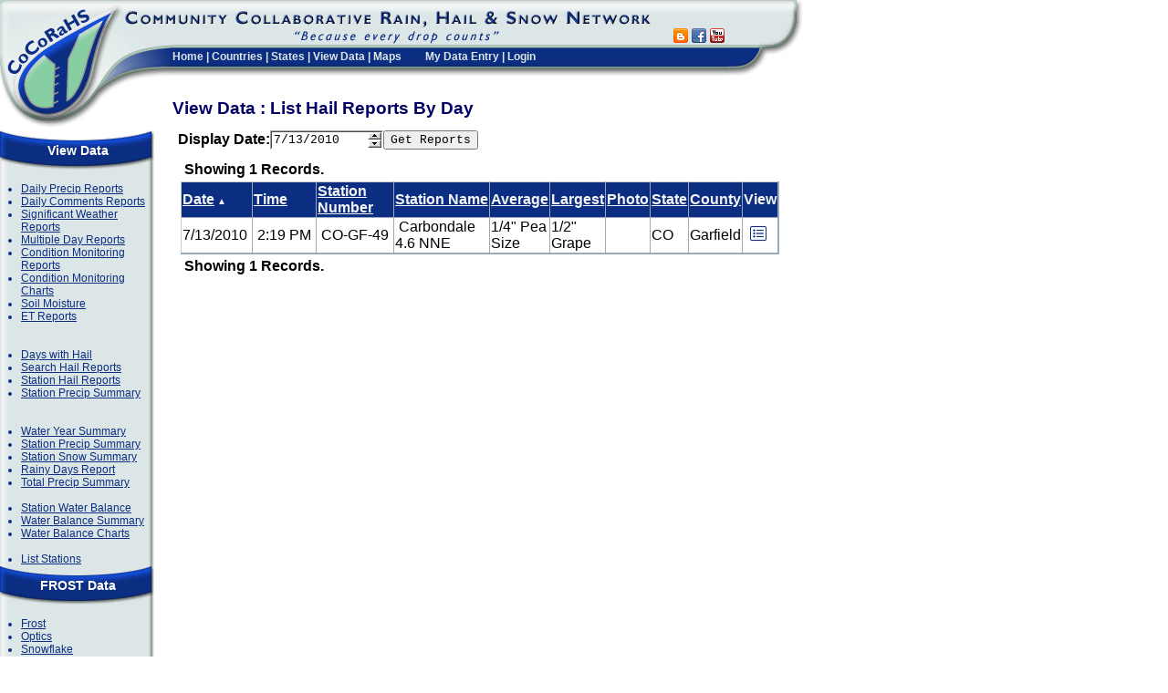

--- FILE ---
content_type: text/html; charset=utf-8
request_url: https://www.cocorahs.org/ViewData/HailReportsByDay.aspx?date=7/13/2010
body_size: 8618
content:


<!DOCTYPE HTML PUBLIC "-//W3C//DTD HTML 4.01 Transitional//EN" "http://www.w3.org/TR/html4/loose.dtd">
<html>
<head>
	<link rel="stylesheet" href="/css/global.css" type="text/css" /> 
	
<script language="javascript" type="text/javascript" src="/scripts/common.js"></script>
	
<link href="/VAM/Appearance/VAMStyleSheet.css" type="text/css" rel="stylesheet">
	<title>CoCoRaHS - Community Collaborative Rain, Hail &amp; Snow Network</title>
	<link rel="stylesheet" href="https://kendo.cdn.telerik.com/themes/10.0.1/default/default-main.css" />
    <script src="https://code.jquery.com/jquery-3.7.0.min.js" type="text/javascript"></script>
    <script src="https://kendo.cdn.telerik.com/2024.4.1112/js/kendo.all.min.js" type="text/javascript"></script>
    <script src="/scripts/kendo-ui-license.js" type="text/javascript"></script>
	<script src="https://cdn.jsdelivr.net/npm/luxon@3.5.0/build/global/luxon.min.js" type="text/javascript"></script>
    <link
        rel="stylesheet"
        href="https://kendo.cdn.telerik.com/themes/10.0.1/default/default-ocean-blue.css"
    />
    <link rel="stylesheet" href="/css/date-selector.css" />
	
</head>
<!-- Google tag (gtag.js) -->
<script async src="https://www.googletagmanager.com/gtag/js?id=G-9GHG0R365P"></script>
<script>
	window.dataLayer = window.dataLayer || [];
	function gtag() { dataLayer.push(arguments); }
	gtag('js', new Date());

	gtag('config', 'G-9GHG0R365P');
</script>
<body id="Body" bgcolor="#ffffff" leftmargin="0" topmargin="0" marginwidth="0" marginheight="0">
	<form name="Form1" method="post" action="./HailReportsByDay.aspx?date=7%2f13%2f2010" id="Form1" onreset="if (window.setTimeout) window.setTimeout(&#39;VAM_OnReset(false);&#39;, 100);">
<input type="hidden" name="__EVENTTARGET" id="__EVENTTARGET" value="" />
<input type="hidden" name="__EVENTARGUMENT" id="__EVENTARGUMENT" value="" />
<input type="hidden" name="__VIEWSTATE" id="__VIEWSTATE" value="TRI45knFBPGwy23JYcA08tx5ZfnC+gRzrhh6FM7Q2Zk1obUD3I+E5BSRT1RSzWypztGJS3GY6CRyyUDxzYdkwT9/fcu27hDyGPTiIsOtFNX53PbQxVa1WhgodfPNxOzZcBwGAEqvXZRM7WtBZ/9lCtg+qj3T0n2Kzq6rYh7R4tlYFS0A2IasHVyiw9uYv/R6Y/hEcF2d8YCOHakBE7IYTDlTMA0AUCBgDTk4yU0yXhhUBuO0IsjbSUq+uOJKLALs419uykWDiYEple4Q/dl+IaDczDNTOUMLT4dkrYFlK9KzH9zYmulqXW1po5OIyZ6fxW6prd+mOwrbpipEmdRPraxRJ0+tB6a0M6ihw6bw8Lma6nF1/QIxWWd6TCV+CmDcKIID+5SOHgvVWgEzkbYSK0FKM3+/A50+EQe7LhkwcMT2yGk5bA/CPtI+w7fL+IhHQfw/1jwNN12PJUqhX+TsyuEHhbdLQN/yNlMFMRR82i+UCWzCiZnw6OJjK6cnLBJDtscbpcQWhv2M9HJBCwHZJz+jxCqV7MKtZ7a1y7sHXE2jXIdO9YmHdHJ+YN8be5rgspse7M395Po4ytyYfeXcMdlVBUFEZsRElPmzvnMabh8vR4/QRx1mv0qkrIprEVH9jLa5b6I/2WLvHvrJCXZFwM6wV7H1+1kG6pkkHJ8W6Awj6S4h0kR6SEuDsI1qTTDpyqlQEOV+4CB2aO3YmFGwiqyCjx8GdgBMF6jqbzxxvsBp8CEHEHarUfs5848gBZNufRBd1N1QaoLPEb3/S0tJSg08d2g5uJFc+wPA8gHs6i5lO0R8PqFHrpODsQTgsjw5QNNQAAELXveVfi04PB8RqLQIperdY1zul8d7/IDtkmMF302QErAOdZAGeCedeaTzmzdHBaByyjTSFyHglFv1hBKfN0sqjYvQqpqeeGOYRFFYGio+GQGQMTVkAqMygoAjmujcbx7b/1aDXQT0c8Qy5kXV9Ge6uXkkCkmVOH7NvOxtzVB5LUToL0Aw5spBvi+L5fLjgP4s7EjViL5+FloMcztX3F9bi4kA0HzyfuHSv27t1qwo5gvE91KF8cD9cdLwBLhi/k0ma8QsBeaHhPUIKEpSGP7BFgwY4TfXV747Wm0vQ28U9prE9tF7wkJk9C+AeJg3htELRMCMO5eU/f/Iz5KnjNau20R3r+zqQQAi/lAbrV7JkyNnxATd7vmU1U+VUXtv89QpuzdUaLs3t/59m/WELSQCU8RlTBc26Qv4YukWQjxeLE3Wyo18hRiv/eMHfVMliZzHojJ3lbo9ge4qnbOG0s6izfMMM0BNpcWEkh3JpF6zxknBb3X92qQAvAJ7uCt0HgPf73gByyHJ50UoQxvmH9Acw0c/2msXUdD751bi7lT8fOG8k3dyCgYeCUkpZld5NZSqsfEaVt1ec0xAt6PPIBvWvvUsJV0McGvWy5FwFd9XvJwmAZBH+bzhGPvXdTpHdetWNO4b51d5XuW4kQ==" />

<script type="text/javascript">
<!--
var theForm = document.forms['Form1'];
if (!theForm) {
    theForm = document.Form1;
}
function __doPostBack(eventTarget, eventArgument) {
    if (!theForm.onsubmit || (theForm.onsubmit() != false)) {
        theForm.__EVENTTARGET.value = eventTarget;
        theForm.__EVENTARGUMENT.value = eventArgument;
        theForm.submit();
    }
}
// -->
</script>


<script type="text/javascript" src="/ig_common/20043/scripts/ig_edit.js" ></script><script type="text/javascript" src="/ig_common/20043/scripts/ig_csom.js" ></script><script type='text/javascript' src='/VAM/3_0_3/VAM.js'></script>
<input type='hidden' id='VAM_JSE' name='VAM_JSE' value='' />

<input type="hidden" name="__VIEWSTATEGENERATOR" id="__VIEWSTATEGENERATOR" value="B3D29433" />
<input type="hidden" name="__EVENTVALIDATION" id="__EVENTVALIDATION" value="BPagQac1evhxG80t7SgoPS3GPPUJtS+Po9ingTg/sz1cBM6fkET0pHDge9ROiL4spfoH2QHHN7LY6oL2KF384qpabsLYsKFZMjhEm8Jgh6xuh8MnfOZpAA2hlooTqS2EAnqwu6GlPOzQbSQhUOCmpgSc129ylcHRCFS6wftBTim6rj4TRaF+Y2NR5BCCypWhqsWp9uGC4M/y2JUHmgTZLSPt18+EGyG/8xrTNbPltr7gOVduN54lvfIB8dCPhWIbEILiq77+7sFn5wfFn1L1qqKUCPqDipw/GzR9emw/iod+ZesYrH8jqkQQZ2eNWPy3" />
		
		<table align="left" cellspacing="0" cellpadding="0" width="880" height="100%" border="0">
			<tbody>
				<tr>
					<td valign="top" align="left" colspan="3" height="95" width="100%">
						
						<table width="100%" height="135" border="0" cellpadding="0" cellspacing="0">
							<!-- WIDTH="875"  -->
							
								
	<TR>
		<TD width="135" height="135" ROWSPAN="4" vAlign="top" align="left">
			<a href="/"><IMG SRC="/images/header_logo.gif" WIDTH="135" HEIGHT="140" border="0" ALT=""></a></TD>
		<TD class="header_titlebar" height="51" COLSPAN="2" vAlign="top" align="left" >
			<IMG border="0" SRC="/images/header_titlebar.gif" WIDTH="580" HEIGHT="51" ALT=""></TD>
		<TD class="header_titlebar" height="51" valign="bottom"  style="padding-left: 10px;">
	<!--	<div id="google_translate_element"></div><script type="text/javascript">
function googleTranslateElementInit() {
  new google.translate.TranslateElement({pageLanguage: 'en', includedLanguages: 'en,es,fr', layout: google.translate.TranslateElement.InlineLayout.SIMPLE, autoDisplay: false, gaTrack: true, gaId: 'UA-9079456-1'}, 'google_translate_element');
}
</script><script type="text/javascript" src="//translate.google.com/translate_a/element.js?cb=googleTranslateElementInit"></script> -->
		<a href="https://cocorahs.blogspot.com/" title="Go to CoCoRaHS Blog" target="blog" ><img src="/images/icons/socialmedia/blogger_16.png" width="16" height="16" border="0"></a>&nbsp;<a href="https://www.facebook.com/CoCoRaHS" title="Go to CoCoRaHS Facebook page" target="facebook" ><img src="/images/icons/socialmedia/facebook_16.png" width="16" height="16" border="0"></a>&nbsp;<a href="https://www.youtube.com/cocorahs/" title="Go to CoCoRaHS YouTube Channel" target="youtube" ><img src="/images/icons/socialmedia/youtube_16.png"  width="16" height="16" border="0"></a></td>
		<TD HEIGHT="83" width="82" ROWSPAN="2" vAlign="top" align="left">
			<IMG SRC="/images/header_endcap.gif" WIDTH="82" HEIGHT="83" ALT=""></TD>
	</TR>
	<TR>
		<TD class="header_menubar" style="padding-top: 0px;" width="52" HEIGHT="43" ROWSPAN="2" vAlign="top" align="left" ><IMG border="0" SRC="/images/header_titlebar_left.gif" WIDTH="52" HEIGHT="43" ALT=""></TD>
		<TD height="32" class="header_menubar" vAlign="top" align="left" nowrap>
			
<div class="topmenu" nowrap >
	<a href="/">Home</a> | 
	<a href="/Content.aspx?page=countries">Countries</a> | 
	<a href="/States.aspx">States</a> | 
	<a href="/ViewData/">View Data</a> | 
	<a href="/Maps/">Maps</a>
	<img src="/images/spacer.gif" width="20" height="5" >
		<a href="/Admin/MyDataEntry/">My Data Entry</a> | <a href="/Login.aspx">Login</a>
</div>
			</TD>
		<TD class="header_menubar" vAlign=top align=center>
			<IMG border="0" height=2 alt="" src="/images/spacer.gif" width=1>
		</TD>	
	</TR>





							
							<tr>
								<!-- Page Title Area  -->
								<td class="PageTitle" colspan="3" rowspan="2" valign="top">
									
		View Data : List Hail Reports By Day	
	
									<img height="22" alt="" border="0" src="/images/spacer.gif" width="1"></td>
							</tr>
							<tr>
								<td valign="top" align="left" height="46">
									<img border="0" style="width: 52px;" height="46" src="/images/spacer.gif" width="52"></td>
							</tr>
						</table>
						
					</td>
				</tr>
				<tr>
					<td colspan="3" valign="top">
						<table border="0" width="100%" cellspacing="0" cellpadding="0" id="tblMainBody">
							<tr>
								<td valign="top" width="200" height="500" align="left" style="width: 200px;">
									
		
<div class="MenuPanel">
	<div class="MenuPanelHeader">View Data</div>
	<div class="MenuPanelBody">
		<ul class="MenuPanelList">
			<li><a href="/ViewData/ListDailyPrecipReports.aspx" >Daily Precip Reports </a></li>
			<li><a href="/ViewData/ListDailyComments.aspx" >Daily Comments Reports</a></li>
			<li><a href="/ViewData/ListIntensePrecipReports.aspx" >Significant Weather Reports</a></li>
			<li><a href="/ViewData/ListMultiDayPrecipReports.aspx" >Multiple Day Reports</a></li>
			<li><a href="/ViewData/ListConditionMonitoringReports.aspx" >Condition Monitoring Reports</a></li>
			<li><a href="/ViewData/ConditionMonitoring/" >Condition Monitoring Charts</a></li>
			<li><a href="/ViewData/ListSoilMoistureReports.aspx" >Soil Moisture</a></li>
			<li><a href="/ViewData/ListETReports.aspx">ET Reports</a></li>
			<br><br>
			<li><a href="/ViewData/ListDaysWithHail.aspx" >Days with Hail</a></li>
			<li><a href="/ViewData/ListHailReports.aspx" >Search Hail Reports</a></li>			
			<li><a href="/ViewData/ListStationHailReports.aspx" >Station Hail Reports</a></li>			
			<li><a href="/ViewData/StationPrecipSummary.aspx" >Station Precip Summary</a></li>
			<br><br>
			<li><a href="https://wys.cocorahs.org" target="_blank" >Water Year Summary</a></li>
			<li><a href="/ViewData/StationPrecipSummary.aspx" >Station Precip Summary</a></li>
			<li><a href="/ViewData/StationSnowSummary.aspx" >Station Snow Summary</a></li>

			<li><a href="/ViewData/RainyDaysReport.aspx" >Rainy Days Report</a></li>
			<li><a href="/ViewData/TotalPrecipSummary.aspx" >Total Precip Summary</a></li>
			<br />
			<li><a href="/ViewData/StationWaterBalanceSummary.aspx">Station Water Balance</a></li>	
			<li><a href="/ViewData/WaterBalanceSummary.aspx">Water Balance Summary</a></li>
			<li><a href="/ViewData/StationWaterBalanceChart.aspx">Water Balance Charts</a></li>
			<br />
			<li><a href="/Stations/ListStations.aspx" >List Stations</a></li>
		</ul>	
	</div>
	<div class="MenuPanelTitle">FROST Data</div>
	<div class="MenuPanelBody">
		<ul class="MenuPanelList">
			<li><a href="/ViewData/ListFrostReports.aspx">Frost</a></li>		
			<li><a href="/ViewData/ListOpticsReports.aspx">Optics</a></li>
			<li><a href="/ViewData/ListSnowflakeReports.aspx">Snowflake</a></li>
			<li><a href="/ViewData/ListThunderReports.aspx">Thunder</a></li>
		</ul>	
	</div>
	<div class="MenuPanelFooter"></div>	
</div>

	
									
										
										
<div class="MenuPanel">
	<div class="MenuPanelHeader">Main Menu</div>
	<div class="MenuPanelBody">
		<ul class="MenuPanelList">
			<li><a href="/" >Home</a></li>
			<li><a href="/Content.aspx?page=aboutus" >About Us</a></li>
			<li><a href="/Content.aspx?page=application">Join CoCoRaHS</a></li>			
			<li><a href="/Content.aspx?page=contactus">Contact Us</a></li>
			
			<li><a href="/Content.aspx?page=donate">Donate</a></li>
		</ul>	
	</div>
	<div class="MenuPanelTitle">Resources</div>
	<div class="MenuPanelBody">
		<ul class="MenuPanelList">

			<li><a href="/Content.aspx?page=Help">FAQ / Help</a></li>
		<!--	<li><a href="/Content.aspx?page=training">Training</a></li> -->		
			<li><a href="/Content.aspx?page=education">Education</a></li>	
			<li><a href="/Content.aspx?page=training_slideshows">Training Slide-Shows</a></li>
            <li><a href="http://www.youtube.com/cocorahs/" target="_blank">Videos</a></li>
            <li><a href="/Content.aspx?page=condition">Condition Monitoring</a></li>
			<!-- <li><a href="/Content.aspx?page=droughtimpactreports">Drought Impacts</a></li> -->
			<li><a href="/Content.aspx?page=et">Evapotranspiration</a></li>	
			<li><a href="/Content.aspx?page=soilmoisture">Soil Moisture</a></li>	
			<li><a href="/Content.aspx?page=climate-normals">NCEI Normals</a></li>	
				
			<br><br>
			<li><a href="/Content.aspx?page=coord">Volunteer Coordinators</a></li>
			<li><a href="/Content.aspx?page=HailPadDropOff">Hail Pad <br>Distribution/Drop-off</a></li>
			<li><a href="/Content.aspx?page=HelpNeeded">Help Needed</a></li>
			<li><a href="/Content.aspx?page=PrintableForms">Printable Forms</a></li>			
				<br><br>
				
		
			<li><a href="/Content.aspx?page=catch" ><i>The Catch</i></a></li>
			
		<li><a href="/Content.aspx?page=mod&mod=1">The Squall Line</a></li>
		<li><a href="/Content.aspx?page=publications">Publications</a></li>
		<li><a href="http://cocorahs.blogspot.com/" target="_blank">CoCoRaHS Blog</a></li>		
		<li><a href="/Content.aspx?page=groups" >Web Groups</a></li>
		<li><a href="/Content.aspx?page=StateNewsletters">State Newsletters</a></li>
		<li><a href="/Content.aspx?page=MasterGardener">Master Gardener Guide</a></li>		
		<li><a href="/Content.aspx?page=50StatesClimates">State Climate Series</a></li>
		<li><a href="/marchmadness.aspx">Rain Gauge Rally</a></li>
		<li><a href="/Content.aspx?page=wxtalk">WxTalk Webinars</a></li>	
<br><br>
			<li><a href="/Content.aspx?page=sponsors">Sponsors</a></li>			
		
			<li><a href="/Content.aspx?page=links">Links</a></li>
			<li><a href="/Content.aspx?page=store" target="_blank" >CoCoRaHS Store</a></li>

		</ul>	
	</div>
	<div class="MenuPanelFooter">&nbsp;</div>
</div>
<div style="margin-left:15px;width: 170px; margin-top:8px;">
	<a href="https://www.nws.noaa.gov/com/weatherreadynation/#.VOt1A3a3yB8" target="_blank"><img src="/images/amb_logo_140x89.png" width="140px" /></a><br />
	<a href="https://www.cocorahs.org/Content.aspx?page=noaa" ><img height="147" src="/images/NOAAProductsLink.gif" width="140" border="0"></a><br /> 
	<a href="/Content.aspx?page=CoCoRaHS_Uses" ><img src="/images/WhoUses140.png" border="0" width="140px"></a>
</div>
									

									&nbsp;       
										
								</td>
								<td id="tdMainBody" class="MainBody" valign="top" width="100%" height="100%" align="left">
									
									<div id="ValidationSummary1" class="ErrorBox" style="color:#C00000;background-color:Beige;border-color:#C00000;border-width:1px;border-style:Solid;width:500px;visibility:hidden;display:none;">

</div>
									
	
	
<table border="0" cellpadding="0" cellspacing="0">
	<tr>
		<td align="left"><strong>Display Date: </strong></td>
		<td align="left">
			<style type=text/css>
	.dcDisplayDate0{background-color:buttonface;border-width:2px;border-style:Outset Ridge Ridge Outset;border-color:White #A0A0A0 #A0A0A0 White;font-size:1pt;}
	.dcDisplayDate2{background-color:buttonface;border-width:2px;border-style:Inset Ridge Ridge Inset;border-color:White;font-size:1pt;}
</style>

<input type="hidden" name="dcDisplayDate" id="dcDisplayDate" value="7/13/2010"/>

<input type="hidden" name="dcDisplayDate_p" id="dcDisplayDate_p"/>
<table cellspacing="0" cellpadding="0" id="igtxtdcDisplayDate" style="border-width:2px;border-style:Ridge Inset Inset Ridge;border-color:#A0A0A0 White White #A0A0A0;"><tr>
	<td><input type="text" style="width:101px;border-width:0px;" value="7/13/2010" id="dcDisplayDate_t"></td>
	<td height="100%" width="15px"><table height="100%" cellspacing="0" cellpadding="0" border="0" width="15px"><tr>
		<td align="center" valign="middle" class="dcDisplayDate0" id="dcDisplayDate_b1"><IMG src="/ig_common/images/ig_edit_1.gif" border="0" align="middle">
		</td>
	</tr><tr>
		<td align="center" valign="middle" class="dcDisplayDate0" id="dcDisplayDate_b2"><IMG src="/ig_common/images/ig_edit_2.gif" border="0" align="middle">
		</td>
	</tr></table></td>
</tr></table>
<script language="javascript">try{igedit_init("dcDisplayDate",2,"dcDisplayDate,,1,,,,0,1,1,,,0,,,2,/ig_common/images/ig_edit_0.gif,,,/ig_common/images/ig_edit_01.gif,/ig_common/images/ig_edit_1.gif,,,/ig_common/images/ig_edit_11.gif,/ig_common/images/ig_edit_2.gif,,,/ig_common/images/ig_edit_21.gif,6,,200,,,,,",["2010-6-13-0-0-0-0,1998-5-17-0-0-0-0,2026-0-22-23-59-24-0","04/08/03","_  03","04/08/03","",29]);}catch(e){window.status="Can't init editor";}</script>
		
		</td>
		<td align="left"><input type="submit" name="btnSubmit" value="Get Reports" id="btnSubmit" /></td>
	</tr>
</table>
	
<style>
	.photobadge {
		color: #f5f8f8;
		background-color: #0d2e82;
		border-radius: 9999px;
		place-items: center;
		/*padding: 0 .25rem 0 .25rem;*/
		font-size: .75rem;
		line-height: 1rem;
		width: 1.2em;
		height: 1.2em;
		position: absolute;
		display: grid;
		left: .75rem;
		bottom: .5rem;
	}
</style>
<table id="Table1" style="padding:10px 0px" border="0">
	<tr>
		<td style="PADDING-LEFT: 5px" noWrap>
			<b>Showing 1 Records.</b></td>
		<td style="PADDING-RIGHT: 5px" noWrap align="right">
			&nbsp;
			
			&nbsp;
			</td>
	</tr>
	<tr>
		<td colspan="2">
<table class="Grid" cellspacing="0" rules="all" border="1" id="ucReportList_ReportGrid" style="width:600px;border-collapse:collapse;">
	<tr class="GridHeader" style="color:WhiteSmoke;border-style:None;">
		<td><a href="javascript:__doPostBack(&#39;ucReportList$ReportGrid$_ctl1$_ctl1&#39;,&#39;&#39;)" style="color:WhiteSmoke;">Date</a><span style="font-size:X-Small;"> &#9650;</span></td><td><a href="javascript:__doPostBack(&#39;ucReportList$ReportGrid$_ctl1$_ctl2&#39;,&#39;&#39;)" style="color:WhiteSmoke;">Time</a></td><td><a href="javascript:__doPostBack(&#39;ucReportList$ReportGrid$_ctl1$_ctl3&#39;,&#39;&#39;)" style="color:WhiteSmoke;">Station Number</a></td><td nowrap="nowrap"><a href="javascript:__doPostBack(&#39;ucReportList$ReportGrid$_ctl1$_ctl4&#39;,&#39;&#39;)" style="color:WhiteSmoke;">Station Name</a></td><td><a href="javascript:__doPostBack(&#39;ucReportList$ReportGrid$_ctl1$_ctl5&#39;,&#39;&#39;)" style="color:WhiteSmoke;">Average</a></td><td><a href="javascript:__doPostBack(&#39;ucReportList$ReportGrid$_ctl1$_ctl6&#39;,&#39;&#39;)" style="color:WhiteSmoke;">Largest</a></td><td align="center"><a href="javascript:__doPostBack(&#39;ucReportList$ReportGrid$_ctl1$_ctl7&#39;,&#39;&#39;)" style="color:WhiteSmoke;">Photo</a></td><td><a href="javascript:__doPostBack(&#39;ucReportList$ReportGrid$_ctl1$_ctl8&#39;,&#39;&#39;)" style="color:WhiteSmoke;">State</a></td><td><a href="javascript:__doPostBack(&#39;ucReportList$ReportGrid$_ctl1$_ctl9&#39;,&#39;&#39;)" style="color:WhiteSmoke;">County</a></td><td>View</td>
	</tr><tr class="GridItem">
		<td nowrap="nowrap">7/13/2010 </td><td nowrap="nowrap"> 2:19 PM </td><td nowrap="nowrap"> CO-GF-49 </td><td> Carbondale 4.6 NNE </td><td>
				1/4" Pea Size
			</td><td>
				1/2" Grape
			</td><td align="center">
				
			</td><td>CO</td><td>Garfield</td><td>	
				&nbsp;<a title="View" href="ViewHailReport.aspx?HailReportID=a29e60be-ea16-451d-8fdd-f707ec0e80a1" ><img src="/images/icons/fa/list-alt_blue.png" width="18" height="18" border="0" alt="View" style="margin:3px" /></a>
			</td>
	</tr>
</table>
		</td>
	</tr>
	<tr>
		<td style="PADDING-LEFT: 5px" noWrap>
			<b>Showing 1 Records.</b></td>
		<td style="PADDING-RIGHT: 5px" noWrap align="right">
			&nbsp;
			
			&nbsp;
			</td>
	</tr>
</table>

									<br />
									
								</td>

								<td valign="top" width="5">
									&nbsp;
								</td>
							</tr>
						</table>
					</td>
				</tr>
				<tr>
					<td colspan="3" height="20" align="center">
						
							<div id="Footer" style="font-size: smaller; text-align: center">
								<hr width="100%" size="1">
								<font face="Verdana, Arial, Helvetica, sans-serif" size="1">For questions or 
										comments concerning this web page please contact <a href="mailto:info@cocorahs.org">info@cocorahs.org</a>.										
										<br />
									Unless otherwise noted, all content on the CoCoRaHS website is released under a <a rel="license" href="https://creativecommons.org/licenses/by/4.0/" target="_blank">Creative Commons Attribution 4.0 License</a>.
				<br />
									<a href="/Content.aspx?page=privacypolicy">Privacy Policy</a>&nbsp;&nbsp;<a href="/Content.aspx?page=datausagepolicy">Data Usage Policy</a>
									<i>Copyright &copy; 1998-2025, Colorado Climate Center, All rights reserved.</i></font>
							</div>
						
					</td>
				</tr>
			</tbody>
		</table>
		<br clear="all" />
	
<script type="text/javascript">
<!--
var gVAM_ValSummary =  new Array({ValSumID:'ValidationSummary1',FmtListFnc:VAM_ValSumFmtBullet,GetInner:VAM_ValSumInnerHTML,Grp:'',AutoUpd:true,InvSpc:false,Links:false,RCIS:true,PreListFnc:VAM_ValSumPreBullet,PostListFnc:VAM_ValSumPostBullet,Hdr:'<span class=\'VAMValSummaryHeader\'><img src=\'/images/icons/exclamation.gif\' align=\'absbottom\' width=\'16\' height=\'16\'> <b>Errors:</b></span>',Ftr:'',ErrMsgCss:'VAMValSummaryErrors',LinkTT:'',Showing:false,HdrSep:'<br />',BulletTL:'<ul style=\'list-style-type:disc\'',DispMode:'2'});
// -->
</script>

<script type='text/javascript'>
<!--
VAM_UpdateOnClick('btnSubmit','','');
VAM_GetById('VAM_JSE').value='1';
// -->
</script>
</form>
</body>
</html>

